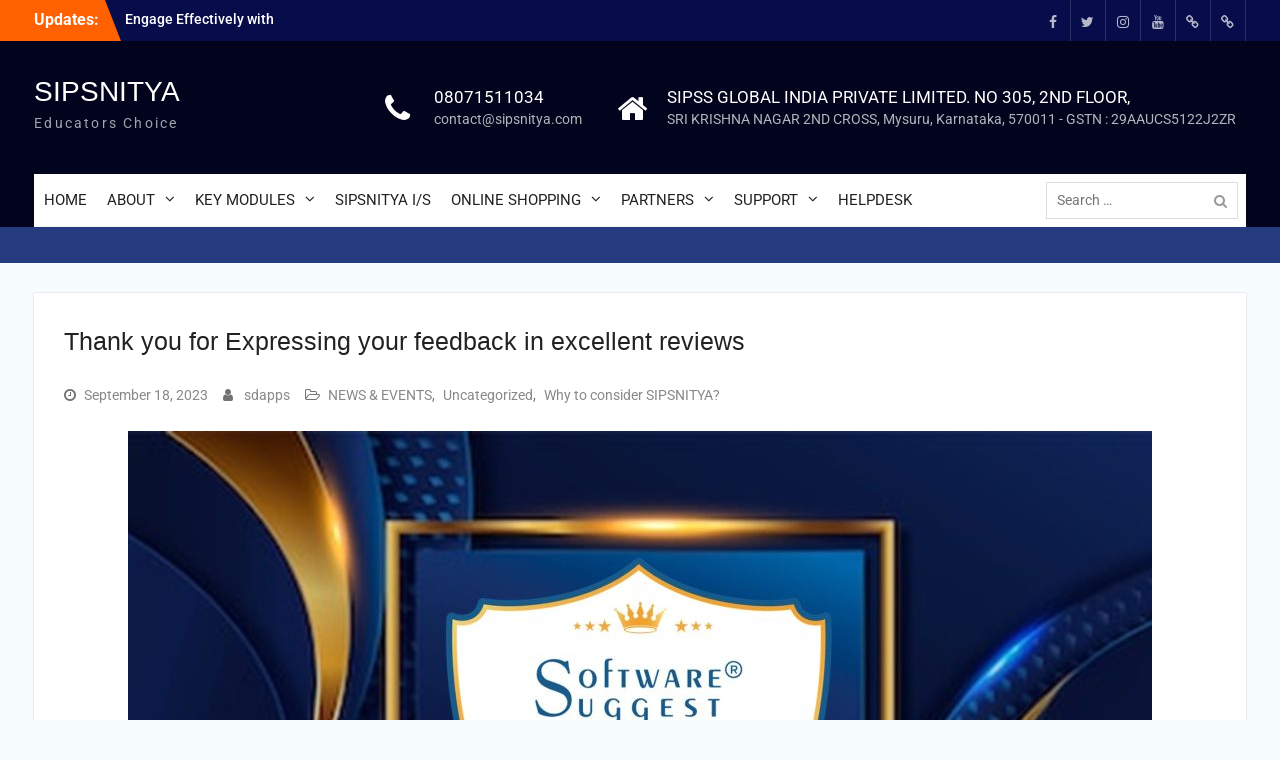

--- FILE ---
content_type: text/html; charset=UTF-8
request_url: https://sipsnitya.com/index.php/2023/09/18/thank-you-for-expressing-your-feedback-in-excellent-reviews/
body_size: 54586
content:
<!DOCTYPE html> <html lang="en-US"><head>
	    <meta charset="UTF-8">
    <meta name="viewport" content="width=device-width, initial-scale=1">
    <link rel="profile" href="http://gmpg.org/xfn/11">
    <link rel="pingback" href="https://sipsnitya.com/xmlrpc.php">
    
<title>Thank you for Expressing your feedback in excellent reviews &#8211; SIPSNITYA</title>
<script type="text/javascript">
/* <![CDATA[ */
window.JetpackScriptData = {"site":{"icon":"https://i0.wp.com/sipsnitya.com/wp-content/uploads/2016/07/cropped-sipsnitya_logo-e1493711972630.png?w=64\u0026ssl=1","title":"SIPSNITYA","host":"unknown","is_wpcom_platform":false}};
/* ]]> */
</script>
<meta name='robots' content='max-image-preview:large' />
	<style>img:is([sizes="auto" i], [sizes^="auto," i]) { contain-intrinsic-size: 3000px 1500px }</style>
	<link rel='dns-prefetch' href='//fonts.googleapis.com' />
<link rel="alternate" type="application/rss+xml" title="SIPSNITYA &raquo; Feed" href="https://sipsnitya.com/index.php/feed/" />
<link rel="alternate" type="application/rss+xml" title="SIPSNITYA &raquo; Comments Feed" href="https://sipsnitya.com/index.php/comments/feed/" />
<script type="text/javascript">
/* <![CDATA[ */
window._wpemojiSettings = {"baseUrl":"https:\/\/s.w.org\/images\/core\/emoji\/16.0.1\/72x72\/","ext":".png","svgUrl":"https:\/\/s.w.org\/images\/core\/emoji\/16.0.1\/svg\/","svgExt":".svg","source":{"concatemoji":"https:\/\/sipsnitya.com\/wp-includes\/js\/wp-emoji-release.min.js?ver=6.8.2"}};
/*! This file is auto-generated */
!function(s,n){var o,i,e;function c(e){try{var t={supportTests:e,timestamp:(new Date).valueOf()};sessionStorage.setItem(o,JSON.stringify(t))}catch(e){}}function p(e,t,n){e.clearRect(0,0,e.canvas.width,e.canvas.height),e.fillText(t,0,0);var t=new Uint32Array(e.getImageData(0,0,e.canvas.width,e.canvas.height).data),a=(e.clearRect(0,0,e.canvas.width,e.canvas.height),e.fillText(n,0,0),new Uint32Array(e.getImageData(0,0,e.canvas.width,e.canvas.height).data));return t.every(function(e,t){return e===a[t]})}function u(e,t){e.clearRect(0,0,e.canvas.width,e.canvas.height),e.fillText(t,0,0);for(var n=e.getImageData(16,16,1,1),a=0;a<n.data.length;a++)if(0!==n.data[a])return!1;return!0}function f(e,t,n,a){switch(t){case"flag":return n(e,"\ud83c\udff3\ufe0f\u200d\u26a7\ufe0f","\ud83c\udff3\ufe0f\u200b\u26a7\ufe0f")?!1:!n(e,"\ud83c\udde8\ud83c\uddf6","\ud83c\udde8\u200b\ud83c\uddf6")&&!n(e,"\ud83c\udff4\udb40\udc67\udb40\udc62\udb40\udc65\udb40\udc6e\udb40\udc67\udb40\udc7f","\ud83c\udff4\u200b\udb40\udc67\u200b\udb40\udc62\u200b\udb40\udc65\u200b\udb40\udc6e\u200b\udb40\udc67\u200b\udb40\udc7f");case"emoji":return!a(e,"\ud83e\udedf")}return!1}function g(e,t,n,a){var r="undefined"!=typeof WorkerGlobalScope&&self instanceof WorkerGlobalScope?new OffscreenCanvas(300,150):s.createElement("canvas"),o=r.getContext("2d",{willReadFrequently:!0}),i=(o.textBaseline="top",o.font="600 32px Arial",{});return e.forEach(function(e){i[e]=t(o,e,n,a)}),i}function t(e){var t=s.createElement("script");t.src=e,t.defer=!0,s.head.appendChild(t)}"undefined"!=typeof Promise&&(o="wpEmojiSettingsSupports",i=["flag","emoji"],n.supports={everything:!0,everythingExceptFlag:!0},e=new Promise(function(e){s.addEventListener("DOMContentLoaded",e,{once:!0})}),new Promise(function(t){var n=function(){try{var e=JSON.parse(sessionStorage.getItem(o));if("object"==typeof e&&"number"==typeof e.timestamp&&(new Date).valueOf()<e.timestamp+604800&&"object"==typeof e.supportTests)return e.supportTests}catch(e){}return null}();if(!n){if("undefined"!=typeof Worker&&"undefined"!=typeof OffscreenCanvas&&"undefined"!=typeof URL&&URL.createObjectURL&&"undefined"!=typeof Blob)try{var e="postMessage("+g.toString()+"("+[JSON.stringify(i),f.toString(),p.toString(),u.toString()].join(",")+"));",a=new Blob([e],{type:"text/javascript"}),r=new Worker(URL.createObjectURL(a),{name:"wpTestEmojiSupports"});return void(r.onmessage=function(e){c(n=e.data),r.terminate(),t(n)})}catch(e){}c(n=g(i,f,p,u))}t(n)}).then(function(e){for(var t in e)n.supports[t]=e[t],n.supports.everything=n.supports.everything&&n.supports[t],"flag"!==t&&(n.supports.everythingExceptFlag=n.supports.everythingExceptFlag&&n.supports[t]);n.supports.everythingExceptFlag=n.supports.everythingExceptFlag&&!n.supports.flag,n.DOMReady=!1,n.readyCallback=function(){n.DOMReady=!0}}).then(function(){return e}).then(function(){var e;n.supports.everything||(n.readyCallback(),(e=n.source||{}).concatemoji?t(e.concatemoji):e.wpemoji&&e.twemoji&&(t(e.twemoji),t(e.wpemoji)))}))}((window,document),window._wpemojiSettings);
/* ]]> */
</script>
<style id='wp-emoji-styles-inline-css' type='text/css'>

	img.wp-smiley, img.emoji {
		display: inline !important;
		border: none !important;
		box-shadow: none !important;
		height: 1em !important;
		width: 1em !important;
		margin: 0 0.07em !important;
		vertical-align: -0.1em !important;
		background: none !important;
		padding: 0 !important;
	}
</style>
<link rel='stylesheet' id='wp-block-library-css' href='https://sipsnitya.com/wp-includes/css/dist/block-library/style.min.css?ver=6.8.2' type='text/css' media='all' />
<style id='wp-block-library-theme-inline-css' type='text/css'>
.wp-block-audio :where(figcaption){color:#555;font-size:13px;text-align:center}.is-dark-theme .wp-block-audio :where(figcaption){color:#ffffffa6}.wp-block-audio{margin:0 0 1em}.wp-block-code{border:1px solid #ccc;border-radius:4px;font-family:Menlo,Consolas,monaco,monospace;padding:.8em 1em}.wp-block-embed :where(figcaption){color:#555;font-size:13px;text-align:center}.is-dark-theme .wp-block-embed :where(figcaption){color:#ffffffa6}.wp-block-embed{margin:0 0 1em}.blocks-gallery-caption{color:#555;font-size:13px;text-align:center}.is-dark-theme .blocks-gallery-caption{color:#ffffffa6}:root :where(.wp-block-image figcaption){color:#555;font-size:13px;text-align:center}.is-dark-theme :root :where(.wp-block-image figcaption){color:#ffffffa6}.wp-block-image{margin:0 0 1em}.wp-block-pullquote{border-bottom:4px solid;border-top:4px solid;color:currentColor;margin-bottom:1.75em}.wp-block-pullquote cite,.wp-block-pullquote footer,.wp-block-pullquote__citation{color:currentColor;font-size:.8125em;font-style:normal;text-transform:uppercase}.wp-block-quote{border-left:.25em solid;margin:0 0 1.75em;padding-left:1em}.wp-block-quote cite,.wp-block-quote footer{color:currentColor;font-size:.8125em;font-style:normal;position:relative}.wp-block-quote:where(.has-text-align-right){border-left:none;border-right:.25em solid;padding-left:0;padding-right:1em}.wp-block-quote:where(.has-text-align-center){border:none;padding-left:0}.wp-block-quote.is-large,.wp-block-quote.is-style-large,.wp-block-quote:where(.is-style-plain){border:none}.wp-block-search .wp-block-search__label{font-weight:700}.wp-block-search__button{border:1px solid #ccc;padding:.375em .625em}:where(.wp-block-group.has-background){padding:1.25em 2.375em}.wp-block-separator.has-css-opacity{opacity:.4}.wp-block-separator{border:none;border-bottom:2px solid;margin-left:auto;margin-right:auto}.wp-block-separator.has-alpha-channel-opacity{opacity:1}.wp-block-separator:not(.is-style-wide):not(.is-style-dots){width:100px}.wp-block-separator.has-background:not(.is-style-dots){border-bottom:none;height:1px}.wp-block-separator.has-background:not(.is-style-wide):not(.is-style-dots){height:2px}.wp-block-table{margin:0 0 1em}.wp-block-table td,.wp-block-table th{word-break:normal}.wp-block-table :where(figcaption){color:#555;font-size:13px;text-align:center}.is-dark-theme .wp-block-table :where(figcaption){color:#ffffffa6}.wp-block-video :where(figcaption){color:#555;font-size:13px;text-align:center}.is-dark-theme .wp-block-video :where(figcaption){color:#ffffffa6}.wp-block-video{margin:0 0 1em}:root :where(.wp-block-template-part.has-background){margin-bottom:0;margin-top:0;padding:1.25em 2.375em}
</style>
<style id='classic-theme-styles-inline-css' type='text/css'>
/*! This file is auto-generated */
.wp-block-button__link{color:#fff;background-color:#32373c;border-radius:9999px;box-shadow:none;text-decoration:none;padding:calc(.667em + 2px) calc(1.333em + 2px);font-size:1.125em}.wp-block-file__button{background:#32373c;color:#fff;text-decoration:none}
</style>
<style id='joinchat-button-style-inline-css' type='text/css'>
.wp-block-joinchat-button{border:none!important;text-align:center}.wp-block-joinchat-button figure{display:table;margin:0 auto;padding:0}.wp-block-joinchat-button figcaption{font:normal normal 400 .6em/2em var(--wp--preset--font-family--system-font,sans-serif);margin:0;padding:0}.wp-block-joinchat-button .joinchat-button__qr{background-color:#fff;border:6px solid #25d366;border-radius:30px;box-sizing:content-box;display:block;height:200px;margin:auto;overflow:hidden;padding:10px;width:200px}.wp-block-joinchat-button .joinchat-button__qr canvas,.wp-block-joinchat-button .joinchat-button__qr img{display:block;margin:auto}.wp-block-joinchat-button .joinchat-button__link{align-items:center;background-color:#25d366;border:6px solid #25d366;border-radius:30px;display:inline-flex;flex-flow:row nowrap;justify-content:center;line-height:1.25em;margin:0 auto;text-decoration:none}.wp-block-joinchat-button .joinchat-button__link:before{background:transparent var(--joinchat-ico) no-repeat center;background-size:100%;content:"";display:block;height:1.5em;margin:-.75em .75em -.75em 0;width:1.5em}.wp-block-joinchat-button figure+.joinchat-button__link{margin-top:10px}@media (orientation:landscape)and (min-height:481px),(orientation:portrait)and (min-width:481px){.wp-block-joinchat-button.joinchat-button--qr-only figure+.joinchat-button__link{display:none}}@media (max-width:480px),(orientation:landscape)and (max-height:480px){.wp-block-joinchat-button figure{display:none}}

</style>
<link rel='stylesheet' id='me-spr-block-styles-css' href='https://sipsnitya.com/wp-content/plugins/simple-post-redirect//css/block-styles.min.css?ver=6.8.2' type='text/css' media='all' />
<style id='global-styles-inline-css' type='text/css'>
:root{--wp--preset--aspect-ratio--square: 1;--wp--preset--aspect-ratio--4-3: 4/3;--wp--preset--aspect-ratio--3-4: 3/4;--wp--preset--aspect-ratio--3-2: 3/2;--wp--preset--aspect-ratio--2-3: 2/3;--wp--preset--aspect-ratio--16-9: 16/9;--wp--preset--aspect-ratio--9-16: 9/16;--wp--preset--color--black: #000;--wp--preset--color--cyan-bluish-gray: #abb8c3;--wp--preset--color--white: #ffffff;--wp--preset--color--pale-pink: #f78da7;--wp--preset--color--vivid-red: #cf2e2e;--wp--preset--color--luminous-vivid-orange: #ff6900;--wp--preset--color--luminous-vivid-amber: #fcb900;--wp--preset--color--light-green-cyan: #7bdcb5;--wp--preset--color--vivid-green-cyan: #00d084;--wp--preset--color--pale-cyan-blue: #8ed1fc;--wp--preset--color--vivid-cyan-blue: #0693e3;--wp--preset--color--vivid-purple: #9b51e0;--wp--preset--color--gray: #727272;--wp--preset--color--blue: #179bd7;--wp--preset--color--navy-blue: #253b80;--wp--preset--color--light-blue: #f7fcfe;--wp--preset--color--orange: #ff6000;--wp--preset--color--green: #77a464;--wp--preset--color--red: #e4572e;--wp--preset--color--yellow: #f4a024;--wp--preset--gradient--vivid-cyan-blue-to-vivid-purple: linear-gradient(135deg,rgba(6,147,227,1) 0%,rgb(155,81,224) 100%);--wp--preset--gradient--light-green-cyan-to-vivid-green-cyan: linear-gradient(135deg,rgb(122,220,180) 0%,rgb(0,208,130) 100%);--wp--preset--gradient--luminous-vivid-amber-to-luminous-vivid-orange: linear-gradient(135deg,rgba(252,185,0,1) 0%,rgba(255,105,0,1) 100%);--wp--preset--gradient--luminous-vivid-orange-to-vivid-red: linear-gradient(135deg,rgba(255,105,0,1) 0%,rgb(207,46,46) 100%);--wp--preset--gradient--very-light-gray-to-cyan-bluish-gray: linear-gradient(135deg,rgb(238,238,238) 0%,rgb(169,184,195) 100%);--wp--preset--gradient--cool-to-warm-spectrum: linear-gradient(135deg,rgb(74,234,220) 0%,rgb(151,120,209) 20%,rgb(207,42,186) 40%,rgb(238,44,130) 60%,rgb(251,105,98) 80%,rgb(254,248,76) 100%);--wp--preset--gradient--blush-light-purple: linear-gradient(135deg,rgb(255,206,236) 0%,rgb(152,150,240) 100%);--wp--preset--gradient--blush-bordeaux: linear-gradient(135deg,rgb(254,205,165) 0%,rgb(254,45,45) 50%,rgb(107,0,62) 100%);--wp--preset--gradient--luminous-dusk: linear-gradient(135deg,rgb(255,203,112) 0%,rgb(199,81,192) 50%,rgb(65,88,208) 100%);--wp--preset--gradient--pale-ocean: linear-gradient(135deg,rgb(255,245,203) 0%,rgb(182,227,212) 50%,rgb(51,167,181) 100%);--wp--preset--gradient--electric-grass: linear-gradient(135deg,rgb(202,248,128) 0%,rgb(113,206,126) 100%);--wp--preset--gradient--midnight: linear-gradient(135deg,rgb(2,3,129) 0%,rgb(40,116,252) 100%);--wp--preset--font-size--small: 13px;--wp--preset--font-size--medium: 20px;--wp--preset--font-size--large: 30px;--wp--preset--font-size--x-large: 42px;--wp--preset--font-size--normal: 14px;--wp--preset--font-size--huge: 36px;--wp--preset--font-family--inter: "Inter", sans-serif;--wp--preset--font-family--cardo: Cardo;--wp--preset--spacing--20: 0.44rem;--wp--preset--spacing--30: 0.67rem;--wp--preset--spacing--40: 1rem;--wp--preset--spacing--50: 1.5rem;--wp--preset--spacing--60: 2.25rem;--wp--preset--spacing--70: 3.38rem;--wp--preset--spacing--80: 5.06rem;--wp--preset--shadow--natural: 6px 6px 9px rgba(0, 0, 0, 0.2);--wp--preset--shadow--deep: 12px 12px 50px rgba(0, 0, 0, 0.4);--wp--preset--shadow--sharp: 6px 6px 0px rgba(0, 0, 0, 0.2);--wp--preset--shadow--outlined: 6px 6px 0px -3px rgba(255, 255, 255, 1), 6px 6px rgba(0, 0, 0, 1);--wp--preset--shadow--crisp: 6px 6px 0px rgba(0, 0, 0, 1);}:where(.is-layout-flex){gap: 0.5em;}:where(.is-layout-grid){gap: 0.5em;}body .is-layout-flex{display: flex;}.is-layout-flex{flex-wrap: wrap;align-items: center;}.is-layout-flex > :is(*, div){margin: 0;}body .is-layout-grid{display: grid;}.is-layout-grid > :is(*, div){margin: 0;}:where(.wp-block-columns.is-layout-flex){gap: 2em;}:where(.wp-block-columns.is-layout-grid){gap: 2em;}:where(.wp-block-post-template.is-layout-flex){gap: 1.25em;}:where(.wp-block-post-template.is-layout-grid){gap: 1.25em;}.has-black-color{color: var(--wp--preset--color--black) !important;}.has-cyan-bluish-gray-color{color: var(--wp--preset--color--cyan-bluish-gray) !important;}.has-white-color{color: var(--wp--preset--color--white) !important;}.has-pale-pink-color{color: var(--wp--preset--color--pale-pink) !important;}.has-vivid-red-color{color: var(--wp--preset--color--vivid-red) !important;}.has-luminous-vivid-orange-color{color: var(--wp--preset--color--luminous-vivid-orange) !important;}.has-luminous-vivid-amber-color{color: var(--wp--preset--color--luminous-vivid-amber) !important;}.has-light-green-cyan-color{color: var(--wp--preset--color--light-green-cyan) !important;}.has-vivid-green-cyan-color{color: var(--wp--preset--color--vivid-green-cyan) !important;}.has-pale-cyan-blue-color{color: var(--wp--preset--color--pale-cyan-blue) !important;}.has-vivid-cyan-blue-color{color: var(--wp--preset--color--vivid-cyan-blue) !important;}.has-vivid-purple-color{color: var(--wp--preset--color--vivid-purple) !important;}.has-black-background-color{background-color: var(--wp--preset--color--black) !important;}.has-cyan-bluish-gray-background-color{background-color: var(--wp--preset--color--cyan-bluish-gray) !important;}.has-white-background-color{background-color: var(--wp--preset--color--white) !important;}.has-pale-pink-background-color{background-color: var(--wp--preset--color--pale-pink) !important;}.has-vivid-red-background-color{background-color: var(--wp--preset--color--vivid-red) !important;}.has-luminous-vivid-orange-background-color{background-color: var(--wp--preset--color--luminous-vivid-orange) !important;}.has-luminous-vivid-amber-background-color{background-color: var(--wp--preset--color--luminous-vivid-amber) !important;}.has-light-green-cyan-background-color{background-color: var(--wp--preset--color--light-green-cyan) !important;}.has-vivid-green-cyan-background-color{background-color: var(--wp--preset--color--vivid-green-cyan) !important;}.has-pale-cyan-blue-background-color{background-color: var(--wp--preset--color--pale-cyan-blue) !important;}.has-vivid-cyan-blue-background-color{background-color: var(--wp--preset--color--vivid-cyan-blue) !important;}.has-vivid-purple-background-color{background-color: var(--wp--preset--color--vivid-purple) !important;}.has-black-border-color{border-color: var(--wp--preset--color--black) !important;}.has-cyan-bluish-gray-border-color{border-color: var(--wp--preset--color--cyan-bluish-gray) !important;}.has-white-border-color{border-color: var(--wp--preset--color--white) !important;}.has-pale-pink-border-color{border-color: var(--wp--preset--color--pale-pink) !important;}.has-vivid-red-border-color{border-color: var(--wp--preset--color--vivid-red) !important;}.has-luminous-vivid-orange-border-color{border-color: var(--wp--preset--color--luminous-vivid-orange) !important;}.has-luminous-vivid-amber-border-color{border-color: var(--wp--preset--color--luminous-vivid-amber) !important;}.has-light-green-cyan-border-color{border-color: var(--wp--preset--color--light-green-cyan) !important;}.has-vivid-green-cyan-border-color{border-color: var(--wp--preset--color--vivid-green-cyan) !important;}.has-pale-cyan-blue-border-color{border-color: var(--wp--preset--color--pale-cyan-blue) !important;}.has-vivid-cyan-blue-border-color{border-color: var(--wp--preset--color--vivid-cyan-blue) !important;}.has-vivid-purple-border-color{border-color: var(--wp--preset--color--vivid-purple) !important;}.has-vivid-cyan-blue-to-vivid-purple-gradient-background{background: var(--wp--preset--gradient--vivid-cyan-blue-to-vivid-purple) !important;}.has-light-green-cyan-to-vivid-green-cyan-gradient-background{background: var(--wp--preset--gradient--light-green-cyan-to-vivid-green-cyan) !important;}.has-luminous-vivid-amber-to-luminous-vivid-orange-gradient-background{background: var(--wp--preset--gradient--luminous-vivid-amber-to-luminous-vivid-orange) !important;}.has-luminous-vivid-orange-to-vivid-red-gradient-background{background: var(--wp--preset--gradient--luminous-vivid-orange-to-vivid-red) !important;}.has-very-light-gray-to-cyan-bluish-gray-gradient-background{background: var(--wp--preset--gradient--very-light-gray-to-cyan-bluish-gray) !important;}.has-cool-to-warm-spectrum-gradient-background{background: var(--wp--preset--gradient--cool-to-warm-spectrum) !important;}.has-blush-light-purple-gradient-background{background: var(--wp--preset--gradient--blush-light-purple) !important;}.has-blush-bordeaux-gradient-background{background: var(--wp--preset--gradient--blush-bordeaux) !important;}.has-luminous-dusk-gradient-background{background: var(--wp--preset--gradient--luminous-dusk) !important;}.has-pale-ocean-gradient-background{background: var(--wp--preset--gradient--pale-ocean) !important;}.has-electric-grass-gradient-background{background: var(--wp--preset--gradient--electric-grass) !important;}.has-midnight-gradient-background{background: var(--wp--preset--gradient--midnight) !important;}.has-small-font-size{font-size: var(--wp--preset--font-size--small) !important;}.has-medium-font-size{font-size: var(--wp--preset--font-size--medium) !important;}.has-large-font-size{font-size: var(--wp--preset--font-size--large) !important;}.has-x-large-font-size{font-size: var(--wp--preset--font-size--x-large) !important;}
:where(.wp-block-post-template.is-layout-flex){gap: 1.25em;}:where(.wp-block-post-template.is-layout-grid){gap: 1.25em;}
:where(.wp-block-columns.is-layout-flex){gap: 2em;}:where(.wp-block-columns.is-layout-grid){gap: 2em;}
:root :where(.wp-block-pullquote){font-size: 1.5em;line-height: 1.6;}
</style>
<link rel='stylesheet' id='smartcat_team_default_style-css' href='https://sipsnitya.com/wp-content/plugins/our-team-enhanced/inc/style/sc_our_team.css?ver=2.5.0' type='text/css' media='all' />
<link rel='stylesheet' id='rt-fontawsome-css' href='https://sipsnitya.com/wp-content/plugins/the-post-grid/assets/vendor/font-awesome/css/font-awesome.min.css?ver=7.7.15' type='text/css' media='all' />
<link rel='stylesheet' id='rt-tpg-css' href='https://sipsnitya.com/wp-content/plugins/the-post-grid/assets/css/thepostgrid.min.css?ver=7.7.15' type='text/css' media='all' />
<link rel='stylesheet' id='woocommerce-layout-css' href='https://sipsnitya.com/wp-content/plugins/woocommerce/assets/css/woocommerce-layout.css?ver=9.6.2' type='text/css' media='all' />
<style id='woocommerce-layout-inline-css' type='text/css'>

	.infinite-scroll .woocommerce-pagination {
		display: none;
	}
</style>
<link rel='stylesheet' id='woocommerce-smallscreen-css' href='https://sipsnitya.com/wp-content/plugins/woocommerce/assets/css/woocommerce-smallscreen.css?ver=9.6.2' type='text/css' media='only screen and (max-width: 768px)' />
<link rel='stylesheet' id='woocommerce-general-css' href='https://sipsnitya.com/wp-content/plugins/woocommerce/assets/css/woocommerce.css?ver=9.6.2' type='text/css' media='all' />
<style id='woocommerce-inline-inline-css' type='text/css'>
.woocommerce form .form-row .required { visibility: visible; }
</style>
<link rel='stylesheet' id='wrcptfront-css' href='https://sipsnitya.com/wp-content/plugins/wrc-pricing-tables/css/wrcpt-front.css?ver=2.4.4' type='text/css' media='all' />
<link rel='stylesheet' id='googleFonts-css' href='//fonts.googleapis.com/css2?family=Open+Sans:ital,wght@0,400;0,600;0,700;1,400;1,600&#038;family=Roboto:wght@400;700&#038;display=swap' type='text/css' media='all' />
<link rel='stylesheet' id='brands-styles-css' href='https://sipsnitya.com/wp-content/plugins/woocommerce/assets/css/brands.css?ver=9.6.2' type='text/css' media='all' />
<link rel='stylesheet' id='university-hub-font-awesome-css' href='https://sipsnitya.com/wp-content/themes/university-hub/third-party/font-awesome/css/font-awesome.min.css?ver=4.7.0' type='text/css' media='all' />
<link rel='stylesheet' id='university-hub-google-fonts-css' href='https://sipsnitya.com/wp-content/fonts/8c1dbb72be7d140fd645bc72506e6d81.css' type='text/css' media='all' />
<link rel='stylesheet' id='university-hub-style-css' href='https://sipsnitya.com/wp-content/themes/university-hub/style.css?ver=20240609-180816' type='text/css' media='all' />
<link rel='stylesheet' id='university-hub-block-style-css' href='https://sipsnitya.com/wp-content/themes/university-hub/css/blocks.css?ver=20211006' type='text/css' media='all' />
<script type="text/javascript" src="https://sipsnitya.com/wp-includes/js/jquery/jquery.min.js?ver=3.7.1" id="jquery-core-js"></script>
<script type="text/javascript" src="https://sipsnitya.com/wp-includes/js/jquery/jquery-migrate.min.js?ver=3.4.1" id="jquery-migrate-js"></script>
<script type="text/javascript" src="https://sipsnitya.com/wp-content/plugins/our-team-enhanced/inc/script/hc.js?ver=2.5.0" id="smartcat_team_hc_script-js"></script>
<script type="text/javascript" src="https://sipsnitya.com/wp-content/plugins/our-team-enhanced/inc/script/carousel.js?ver=2.5.0" id="smartcat_team_carousel_script-js"></script>
<script type="text/javascript" src="https://sipsnitya.com/wp-content/plugins/our-team-enhanced/inc/script/sc_our_team.js?ver=2.5.0" id="smartcat_team_default_script-js"></script>
<script type="text/javascript" src="https://sipsnitya.com/wp-content/plugins/woocommerce/assets/js/jquery-blockui/jquery.blockUI.min.js?ver=2.7.0-wc.9.6.2" id="jquery-blockui-js" defer="defer" data-wp-strategy="defer"></script>
<script type="text/javascript" id="wc-add-to-cart-js-extra">
/* <![CDATA[ */
var wc_add_to_cart_params = {"ajax_url":"\/wp-admin\/admin-ajax.php","wc_ajax_url":"\/?wc-ajax=%%endpoint%%","i18n_view_cart":"View cart","cart_url":"https:\/\/sipsnitya.com\/index.php\/cart\/","is_cart":"","cart_redirect_after_add":"no"};
/* ]]> */
</script>
<script type="text/javascript" src="https://sipsnitya.com/wp-content/plugins/woocommerce/assets/js/frontend/add-to-cart.min.js?ver=9.6.2" id="wc-add-to-cart-js" defer="defer" data-wp-strategy="defer"></script>
<script type="text/javascript" src="https://sipsnitya.com/wp-content/plugins/woocommerce/assets/js/js-cookie/js.cookie.min.js?ver=2.1.4-wc.9.6.2" id="js-cookie-js" defer="defer" data-wp-strategy="defer"></script>
<script type="text/javascript" id="woocommerce-js-extra">
/* <![CDATA[ */
var woocommerce_params = {"ajax_url":"\/wp-admin\/admin-ajax.php","wc_ajax_url":"\/?wc-ajax=%%endpoint%%"};
/* ]]> */
</script>
<script type="text/javascript" src="https://sipsnitya.com/wp-content/plugins/woocommerce/assets/js/frontend/woocommerce.min.js?ver=9.6.2" id="woocommerce-js" defer="defer" data-wp-strategy="defer"></script>
<link rel="https://api.w.org/" href="https://sipsnitya.com/index.php/wp-json/" /><link rel="alternate" title="JSON" type="application/json" href="https://sipsnitya.com/index.php/wp-json/wp/v2/posts/1877" /><link rel="EditURI" type="application/rsd+xml" title="RSD" href="https://sipsnitya.com/xmlrpc.php?rsd" />
<meta name="generator" content="WordPress 6.8.2" />
<meta name="generator" content="WooCommerce 9.6.2" />
<link rel="canonical" href="https://sipsnitya.com/index.php/2023/09/18/thank-you-for-expressing-your-feedback-in-excellent-reviews/" />
<link rel='shortlink' href='https://sipsnitya.com/?p=1877' />
<link rel="alternate" title="oEmbed (JSON)" type="application/json+oembed" href="https://sipsnitya.com/index.php/wp-json/oembed/1.0/embed?url=https%3A%2F%2Fsipsnitya.com%2Findex.php%2F2023%2F09%2F18%2Fthank-you-for-expressing-your-feedback-in-excellent-reviews%2F" />
<link rel="alternate" title="oEmbed (XML)" type="text/xml+oembed" href="https://sipsnitya.com/index.php/wp-json/oembed/1.0/embed?url=https%3A%2F%2Fsipsnitya.com%2Findex.php%2F2023%2F09%2F18%2Fthank-you-for-expressing-your-feedback-in-excellent-reviews%2F&#038;format=xml" />
<meta name="generator" content="Redux 4.5.6" />        <style>
            
            #sc_our_team a,
            .sc_our_team_lightbox .name,
            .sc_personal_quote span.sc_team_icon-quote-left{ color: #1F7DCF; }
            .grid#sc_our_team .sc_team_member .sc_team_member_name,
            .grid#sc_our_team .sc_team_member .sc_team_member_jobtitle,
            .grid_circles#sc_our_team .sc_team_member .sc_team_member_jobtitle,
            .grid_circles#sc_our_team .sc_team_member .sc_team_member_name,
            #sc_our_team_lightbox .progress,
            .sc_our_team_panel .sc-right-panel .sc-name,
            #sc_our_team .sc_team_member .icons span,
            .sc_our_team_panel .sc-right-panel .sc-skills .progress,
            #sc_our_team_lightbox .sc_our_team_lightbox .social span,
            .sc_team_single_member .sc_team_single_skills .progress{ background: #1F7DCF;}
            .stacked#sc_our_team .smartcat_team_member{ border-color: #1F7DCF;}
            /*.grid#sc_our_team .sc_team_member_inner{ height: px; }*/
            .grid#sc_our_team .sc_team_member{ padding: 5px;}
            #sc_our_team_lightbox .sc_our_team_lightbox{ margin-top: px }
            
        </style>
        
		<script>

			jQuery(window).on('elementor/frontend/init', function () {
				var previewIframe = jQuery('#elementor-preview-iframe').get(0);

				// Attach a load event listener to the preview iframe
				jQuery(previewIframe).on('load', function () {
					var tpg_selector = tpg_str_rev("nottub-tropmi-gpttr nottub-aera-noitces-dda-rotnemele");

					var logo = "https://sipsnitya.com/wp-content/plugins/the-post-grid";
					var log_path = "/assets/images/icon-40x40.svg"; //tpg_str_rev("gvs.04x04-noci/segami/stessa/");

					jQuery('<div class="' + tpg_selector + '" style="vertical-align: bottom;margin-left: 5px;"><img src="' + logo + log_path + '" alt="TPG"/></div>').insertBefore(".elementor-add-section-drag-title");
				});

			});
		</script>
		<style>
			:root {
				--tpg-primary-color: #0d6efd;
				--tpg-secondary-color: #0654c4;
				--tpg-primary-light: #c4d0ff
			}

					</style>

		<meta name="viewport" content="width=device-width, initial-scale=1, maximum-scale=1"><meta name="pinterest-rich-pin" content="false" />	<noscript><style>.woocommerce-product-gallery{ opacity: 1 !important; }</style></noscript>
	<style class='wp-fonts-local' type='text/css'>
@font-face{font-family:Inter;font-style:normal;font-weight:300 900;font-display:fallback;src:url('https://sipsnitya.com/wp-content/plugins/woocommerce/assets/fonts/Inter-VariableFont_slnt,wght.woff2') format('woff2');font-stretch:normal;}
@font-face{font-family:Cardo;font-style:normal;font-weight:400;font-display:fallback;src:url('https://sipsnitya.com/wp-content/plugins/woocommerce/assets/fonts/cardo_normal_400.woff2') format('woff2');}
</style>
<link rel="icon" href="https://sipsnitya.com/wp-content/uploads/2016/07/cropped-sipsnitya_logo-32x32.png" sizes="32x32" />
<link rel="icon" href="https://sipsnitya.com/wp-content/uploads/2016/07/cropped-sipsnitya_logo-192x192.png" sizes="192x192" />
<link rel="apple-touch-icon" href="https://sipsnitya.com/wp-content/uploads/2016/07/cropped-sipsnitya_logo-180x180.png" />
<meta name="msapplication-TileImage" content="https://sipsnitya.com/wp-content/uploads/2016/07/cropped-sipsnitya_logo-270x270.png" />
		<style type="text/css" id="wp-custom-css">
			#masthead {
    background: #01041c none repeat scroll 0 0;
    clear: both;
    text-align: center;
    top: 0;
    width: 100%;
    z-index: 99999;
}
#tophead {
	background-color: #060d4a;
}		</style>
		</head>

<body class="wp-singular post-template-default single single-post postid-1877 single-format-standard wp-embed-responsive wp-theme-university-hub theme-university-hub rttpg rttpg-7.7.15 radius-frontend rttpg-body-wrap rttpg-flaticon woocommerce-no-js group-blog global-layout-no-sidebar slider-disabled">

	
	    <div id="page" class="hfeed site">
    <a class="skip-link screen-reader-text" href="#content">Skip to content</a>
    		<div id="tophead">
			<div class="container">
									<div class="top-news">
						<span class="top-news-title">
												Updates:						</span>
								<div id="news-ticker">
			<div class="news-ticker-inner-wrap">
									<div class="list">
						<a href="https://sipsnitya.com/index.php/2024/12/17/engage-effectively-with-sipsnitya-poll-management-system/">Engage Effectively with SIPSNITYA Poll Management System</a>
					</div>
									<div class="list">
						<a href="https://sipsnitya.com/index.php/2024/12/05/effortless-asset-tracking-with-sipsnityas-new-fixed-asset-management-module/">Effortless Asset Tracking with SIPSNITYA’s New Fixed Asset Management Module</a>
					</div>
									<div class="list">
						<a href="https://sipsnitya.com/index.php/2024/08/05/revolutionize-exam-mark-entry-import-marks-in-just-3-minutes-with-sipsnitya/">Revolutionize Exam Mark Entry: Import Marks in Just 3 Minutes!</a>
					</div>
							</div> <!-- .news-ticker-inner-wrap -->
		</div><!-- #news-ticker -->
							</div> <!-- #top-news -->
				
									<div id="header-social">
						<div class="widget university_hub_widget_social"><ul id="menu-social" class="menu"><li id="menu-item-1206" class="menu-item menu-item-type-custom menu-item-object-custom menu-item-1206"><a href="https://www.facebook.com/sipssglobalindia/"><span class="screen-reader-text">Facebook</span></a></li>
<li id="menu-item-1207" class="menu-item menu-item-type-custom menu-item-object-custom menu-item-1207"><a href="https://twitter.com/SIPSSGLOBAL"><span class="screen-reader-text">twitter</span></a></li>
<li id="menu-item-1208" class="menu-item menu-item-type-custom menu-item-object-custom menu-item-1208"><a href="https://www.instagram.com/sipsnitya2/"><span class="screen-reader-text">instagram</span></a></li>
<li id="menu-item-1209" class="menu-item menu-item-type-custom menu-item-object-custom menu-item-1209"><a href="https://www.youtube.com/channel/UCJy8owBUg6oRmxKpm-Fg8yg"><span class="screen-reader-text">Youtube</span></a></li>
<li id="menu-item-1585" class="menu-item menu-item-type-custom menu-item-object-custom menu-item-1585"><a href="https://play.google.com/store/apps/details?id=com.snityav3&#038;hl=en_IN&#038;gl=US"><span class="screen-reader-text">Android</span></a></li>
<li id="menu-item-1586" class="menu-item menu-item-type-custom menu-item-object-custom menu-item-1586"><a href="https://apps.apple.com/in/app/sipsnitya/id1639915645"><span class="screen-reader-text">Apple</span></a></li>
</ul></div>					</div><!-- #header-social -->
				
							</div> <!-- .container -->
		</div><!--  #tophead -->
		<header id="masthead" class="site-header" role="banner"><div class="container">			    <div class="site-branding">

			
													<div id="site-identity">
																		<p class="site-title"><a href="https://sipsnitya.com/" rel="home">SIPSNITYA</a></p>
																						<p class="site-description">Educators Choice</p>
									</div><!-- #site-identity -->
				    </div><!-- .site-branding -->
	    		<div id="quick-contact">
							<ul>
											<li class="quick-call-info">
							<a class="quick-call" href="tel:08071511034">08071511034</a>
							<a  class="quick-email" href="mailto:contact@sipsnitya.com">&#099;&#111;n&#116;a&#099;&#116;&#064;&#115;&#105;&#112;sn&#105;&#116;y&#097;&#046;c&#111;m</a>
						</li>
																<li class="quick-address-info">
						<span class="main-address">SIPSS GLOBAL INDIA PRIVATE LIMITED. NO 305, 2ND FLOOR,</span>
						<span class="sub-address">SRI KRISHNA NAGAR 2ND CROSS, Mysuru, Karnataka, 570011 - GSTN : 29AAUCS5122J2ZR</span>
						</li>
									</ul>
					</div><!-- #quick-contact -->

	    <div id="main-nav">
	    	<div class="menu-wrapper">
	    		<button id="menu-toggle" class="menu-toggle" aria-controls="main-menu" aria-expanded="false">
					<i class="fa fa-bars"></i>
          			<i class="fa fa-close"></i>
		    		<span class="menu-label">Menu</span>
		    	</button>

				<div class="menu-inside-wrapper">
					 <nav id="site-navigation" class="main-navigation" role="navigation">
						<div class="menu-primary-container"><ul id="primary-menu" class="menu"><li id="menu-item-989" class="menu-item menu-item-type-custom menu-item-object-custom menu-item-home menu-item-989"><a href="https://sipsnitya.com/">HOME</a></li>
<li id="menu-item-1268" class="menu-item menu-item-type-custom menu-item-object-custom menu-item-has-children menu-item-1268"><a href="#">ABOUT</a>
<ul class="sub-menu">
	<li id="menu-item-403" class="menu-item menu-item-type-post_type menu-item-object-page menu-item-403"><a href="https://sipsnitya.com/index.php/our-story/">OUR STORY</a></li>
	<li id="menu-item-258" class="menu-item menu-item-type-post_type menu-item-object-page menu-item-258"><a href="https://sipsnitya.com/index.php/offices/">OPERATION OFFICES</a></li>
	<li id="menu-item-1812" class="menu-item menu-item-type-post_type menu-item-object-page menu-item-1812"><a href="https://sipsnitya.com/index.php/key-officials/">KEY OFFICIALS</a></li>
	<li id="menu-item-1234" class="menu-item menu-item-type-post_type menu-item-object-page menu-item-1234"><a href="https://sipsnitya.com/index.php/sipsnityadream/">#SIPSNITYADREAM</a></li>
</ul>
</li>
<li id="menu-item-1375" class="menu-item menu-item-type-custom menu-item-object-custom menu-item-has-children menu-item-1375"><a href="#">KEY MODULES</a>
<ul class="sub-menu">
	<li id="menu-item-1648" class="menu-item menu-item-type-custom menu-item-object-custom menu-item-1648"><a href="https://sipsnitya.com/SIPSNITYA/About.html">KEY DIFFERENTIATION</a></li>
	<li id="menu-item-1376" class="menu-item menu-item-type-custom menu-item-object-custom menu-item-1376"><a href="https://sipsnitya.com/core_erp/">CORE ERP</a></li>
	<li id="menu-item-1379" class="menu-item menu-item-type-custom menu-item-object-custom menu-item-1379"><a href="#">ACADEMIC</a></li>
	<li id="menu-item-1378" class="menu-item menu-item-type-custom menu-item-object-custom menu-item-1378"><a href="https://sipsnitya.com/mailer/app/index.html">TEACHERS &#038; PARENT APP</a></li>
	<li id="menu-item-1380" class="menu-item menu-item-type-custom menu-item-object-custom menu-item-1380"><a href="#">WEB CORE</a></li>
	<li id="menu-item-1381" class="menu-item menu-item-type-custom menu-item-object-custom menu-item-1381"><a href="#">ACCOUNTS</a></li>
	<li id="menu-item-1432" class="menu-item menu-item-type-post_type menu-item-object-post menu-item-1432"><a href="https://sipsnitya.com/index.php/2021/12/20/integrated-library-management-system/">LIBRARY</a></li>
	<li id="menu-item-1383" class="menu-item menu-item-type-custom menu-item-object-custom menu-item-1383"><a href="#">MIS</a></li>
	<li id="menu-item-1384" class="menu-item menu-item-type-post_type menu-item-object-page menu-item-1384"><a href="https://sipsnitya.com/index.php/transportation/">TRANSPORTATION</a></li>
	<li id="menu-item-1385" class="menu-item menu-item-type-custom menu-item-object-custom menu-item-1385"><a href="#">ADMIN &#038; HR</a></li>
	<li id="menu-item-1386" class="menu-item menu-item-type-custom menu-item-object-custom menu-item-1386"><a href="#">EXAM</a></li>
	<li id="menu-item-1387" class="menu-item menu-item-type-custom menu-item-object-custom menu-item-1387"><a href="#">PLATFORM TOOLS</a></li>
	<li id="menu-item-1388" class="menu-item menu-item-type-custom menu-item-object-custom menu-item-1388"><a href="#">BULK COMMUNICATION</a></li>
</ul>
</li>
<li id="menu-item-1999" class="menu-item menu-item-type-taxonomy menu-item-object-category menu-item-1999"><a href="https://sipsnitya.com/index.php/category/sipsnitya-i-s/">SIPSNITYA I/S</a></li>
<li id="menu-item-2212" class="menu-item menu-item-type-custom menu-item-object-custom menu-item-has-children menu-item-2212"><a href="#">ONLINE SHOPPING</a>
<ul class="sub-menu">
	<li id="menu-item-2216" class="menu-item menu-item-type-post_type menu-item-object-page menu-item-2216"><a href="https://sipsnitya.com/index.php/shop/">SHOP</a></li>
	<li id="menu-item-2213" class="menu-item menu-item-type-post_type menu-item-object-page menu-item-2213"><a href="https://sipsnitya.com/index.php/my-account/">MY ACCOUNT</a></li>
	<li id="menu-item-2131" class="menu-item menu-item-type-custom menu-item-object-custom menu-item-has-children menu-item-2131"><a href="#">POLICIES</a>
	<ul class="sub-menu">
		<li id="menu-item-2135" class="menu-item menu-item-type-post_type menu-item-object-page menu-item-2135"><a href="https://sipsnitya.com/index.php/return-policy/">Return Policy</a></li>
		<li id="menu-item-2134" class="menu-item menu-item-type-post_type menu-item-object-page menu-item-2134"><a href="https://sipsnitya.com/index.php/refund-policy/">Refund Policy</a></li>
		<li id="menu-item-2133" class="menu-item menu-item-type-post_type menu-item-object-page menu-item-2133"><a href="https://sipsnitya.com/index.php/terms-conditions/">Terms &amp; Conditions</a></li>
		<li id="menu-item-2132" class="menu-item menu-item-type-post_type menu-item-object-page menu-item-2132"><a href="https://sipsnitya.com/index.php/privacy-policy-2/">Privacy Policy</a></li>
	</ul>
</li>
</ul>
</li>
<li id="menu-item-1646" class="menu-item menu-item-type-custom menu-item-object-custom menu-item-has-children menu-item-1646"><a href="#">PARTNERS</a>
<ul class="sub-menu">
	<li id="menu-item-1603" class="menu-item menu-item-type-post_type menu-item-object-post menu-item-1603"><a href="https://sipsnitya.com/index.php/2022/08/26/business-partner/">APPLY FOR PARTNERSHIP</a></li>
	<li id="menu-item-1647" class="menu-item menu-item-type-custom menu-item-object-custom menu-item-1647"><a href="https://sipsnitya.com/SIPSNITYA/">PARTNER SUMMIT 2022</a></li>
</ul>
</li>
<li id="menu-item-1514" class="menu-item menu-item-type-custom menu-item-object-custom menu-item-has-children menu-item-1514"><a href="#">SUPPORT</a>
<ul class="sub-menu">
	<li id="menu-item-1229" class="menu-item menu-item-type-post_type menu-item-object-page menu-item-1229"><a href="https://sipsnitya.com/index.php/testimonials/">TESTIMONIALS</a></li>
	<li id="menu-item-365" class="menu-item menu-item-type-post_type menu-item-object-page menu-item-365"><a href="https://sipsnitya.com/index.php/platform-tools/">FORUM</a></li>
	<li id="menu-item-275" class="menu-item menu-item-type-post_type menu-item-object-page menu-item-275"><a href="https://sipsnitya.com/index.php/downloads/">DOWNLOADS</a></li>
	<li id="menu-item-1552" class="menu-item menu-item-type-taxonomy menu-item-object-category menu-item-1552"><a href="https://sipsnitya.com/index.php/category/whitepaper/">WHITEPAPERS</a></li>
</ul>
</li>
<li id="menu-item-1314" class="menu-item menu-item-type-custom menu-item-object-custom menu-item-1314"><a href="https://sipsnitya.in">HELPDESK</a></li>
</ul></div>					</nav><!-- #site-navigation -->

								        				        <div class="header-search-box">
				        	<div class="search-box-wrap">
	<form role="search" method="get" class="search-form" action="https://sipsnitya.com/">
		<label>
		<span class="screen-reader-text">Search for:</span>
			<input class="search-field" placeholder="Search &hellip;" value="" name="s" type="search">
		</label>
		<input class="search-submit" value="&#xf002;" type="submit">
	</form><!-- .search-form -->
</div><!-- .search-box-wrap -->
				        </div>
		        	
				</div>
			</div>
	    </div> <!-- #main-nav -->
	        </div><!-- .container --></header><!-- #masthead -->
	<div id="breadcrumb"><div class="container"></div><!-- .container --></div><!-- #breadcrumb --><div id="content" class="site-content"><div class="container"><div class="inner-wrapper">    
	<div id="primary" class="content-area">
		<main id="main" class="site-main" role="main">

		
			
<article id="post-1877" class="post-1877 post type-post status-publish format-standard has-post-thumbnail hentry category-news-events category-uncategorized category-why-to-consider-sipsnitya">
	<header class="entry-header">
		<h1 class="entry-title">Thank you for Expressing your feedback in excellent reviews</h1>	</header><!-- .entry-header -->
	<footer class="entry-footer">
		<span class="posted-on"><a href="https://sipsnitya.com/index.php/2023/09/18/thank-you-for-expressing-your-feedback-in-excellent-reviews/" rel="bookmark"><time class="entry-date published" datetime="2023-09-18T18:36:37+00:00">September 18, 2023</time><time class="updated" datetime="2023-09-22T18:39:35+00:00">September 22, 2023</time></a></span><span class="byline"> <span class="author vcard"><a class="url fn n" href="https://sipsnitya.com/index.php/author/sdapps/">sdapps</a></span></span><span class="cat-links"><a href="https://sipsnitya.com/index.php/category/news-events/" rel="category tag">NEWS &amp; EVENTS</a>, <a href="https://sipsnitya.com/index.php/category/uncategorized/" rel="category tag">Uncategorized</a>, <a href="https://sipsnitya.com/index.php/category/why-to-consider-sipsnitya/" rel="category tag">Why to consider SIPSNITYA?</a></span>	</footer><!-- .entry-footer -->

    <img width="1024" height="1024" src="https://sipsnitya.com/wp-content/uploads/2023/09/Slide25-1024x1024.jpg" class="aligncenter wp-post-image" alt="" decoding="async" fetchpriority="high" />
	<div class="entry-content-wrapper">
		<div class="entry-content">
			<p>Thank you again for making us proud. We are more committed and more responsible. Let us make the best out of our journey together.</p>					</div><!-- .entry-content -->
	</div><!-- .entry-content-wrapper -->

</article><!-- #post-## -->

			
	<nav class="navigation post-navigation" aria-label="Posts">
		<h2 class="screen-reader-text">Post navigation</h2>
		<div class="nav-links"><div class="nav-previous"><a href="https://sipsnitya.com/index.php/2023/08/17/sipsnitya-familiarize-the-teachers-app-dashboard/" rel="prev"><span class="meta-nav" aria-hidden="true">Previous</span> <span class="screen-reader-text">Previous post:</span> <span class="post-title">SIPSNITYA &#8211; Familiarize the Teachers APP dashboard.</span></a></div><div class="nav-next"><a href="https://sipsnitya.com/index.php/2023/09/22/your-input-matters-help-shape-sipsnitya-v4/" rel="next"><span class="meta-nav" aria-hidden="true">Next</span> <span class="screen-reader-text">Next post:</span> <span class="post-title">Your Input Matters &#8211; Help Shape SIPSNITYA V4</span></a></div></div>
	</nav>
			
		
		</main><!-- #main -->
	</div><!-- #primary -->

</div><!-- .inner-wrapper --></div><!-- .container --></div><!-- #content -->
	<div  id="footer-widgets" ><div class="container"><div class="inner-wrapper"><div class="footer-active-2 footer-widget-area"><aside id="text-20" class="widget widget_text"><h3 class="widget-title">Review US</h3>			<div class="textwidget"><!-- TrustBox script -->
<script type="text/javascript" src="//widget.trustpilot.com/bootstrap/v5/tp.widget.bootstrap.min.js" async></script>
<!-- End TrustBox script -->
<!-- TrustBox widget - Micro Review Count -->
<div class="trustpilot-widget" data-locale="en-US" data-template-id="5419b6a8b0d04a076446a9ad" data-businessunit-id="61efc6489cec61a0f325ef24" data-style-height="24px" data-style-width="100%" data-theme="light" data-min-review-count="10">
  <a href="https://www.trustpilot.com/review/www.sipsnitya.com" target="_blank" rel="noopener">Trustpilot</a>
</div>
<!-- End TrustBox widget --></div>
		</aside><aside id="text-22" class="widget widget_text">			<div class="textwidget"><a href='https://apps.apple.com/in/app/sipsnitya/id1639915645'><img src="https://sipsnitya.com/wp-content/uploads/2022/08/app_store_icon.png" ></a>

<a href='https://www.amazon.com/gp/product/B0BBT7MD46'><img src="https://sipsnitya.com/wp-content/uploads/2022/08/amazon_app_store.png"></a>

</div>
		</aside></div><!-- .footer-widget-area --><div class="footer-active-2 footer-widget-area"><aside id="text-19" class="widget widget_text">			<div class="textwidget"><p<br></p><p><a href='https://www.softwaresuggest.com/sipsnitya' target='_blank'><img src='https://d1myhw8pp24x4f.cloudfront.net/badge/listed_on.png' width='600px'></a></p>

<!-- Messenger Chat Plugin Code -->
    <div id="fb-root"></div>

    <!-- Your Chat Plugin code -->
    <div id="fb-customer-chat" class="fb-customerchat">
    </div>

    <script>
      var chatbox = document.getElementById('fb-customer-chat');
      chatbox.setAttribute("page_id", "328889160539978");
      chatbox.setAttribute("attribution", "biz_inbox");

      window.fbAsyncInit = function() {
        FB.init({
          xfbml            : true,
          version          : 'v12.0'
        });
      };

      (function(d, s, id) {
        var js, fjs = d.getElementsByTagName(s)[0];
        if (d.getElementById(id)) return;
        js = d.createElement(s); js.id = id;
        js.src = 'https://connect.facebook.net/en_US/sdk/xfbml.customerchat.js';
        fjs.parentNode.insertBefore(js, fjs);
      }(document, 'script', 'facebook-jssdk'));
    </script></div>
		</aside><aside id="text-23" class="widget widget_text">			<div class="textwidget"><a href="https://www.capterra.com/reviews/181971/SIPSNITYA?utm_source=vendor&utm_medium=badge&utm_campaign=capterra_reviews_badge"> <img border="0" src="https://assets.capterra.com/badge/269d934f890f28c0bc739e77037c0d7a.svg?v=2127202&p=181971" /> </a></div>
		</aside></div><!-- .footer-widget-area --></div><!-- .inner-wrapper --></div><!-- .container --></div><footer id="colophon" class="site-footer" role="contentinfo"><div class="container">    
		<div class="colophon-inner">

		    
		    			    <div class="colophon-column">
			    	<div class="copyright">
			    		Copyright &copy; All rights reserved.			    	</div><!-- .copyright -->
			    </div><!-- .colophon-column -->
		    
		    		    	<div class="colophon-column">
					<div id="footer-navigation" class="menu-primary-container"><ul id="menu-primary" class="menu"><li class="menu-item menu-item-type-custom menu-item-object-custom menu-item-home menu-item-989"><a href="https://sipsnitya.com/">HOME</a></li>
<li class="menu-item menu-item-type-custom menu-item-object-custom menu-item-1268"><a href="#">ABOUT</a></li>
<li class="menu-item menu-item-type-custom menu-item-object-custom menu-item-1375"><a href="#">KEY MODULES</a></li>
<li class="menu-item menu-item-type-taxonomy menu-item-object-category menu-item-1999"><a href="https://sipsnitya.com/index.php/category/sipsnitya-i-s/">SIPSNITYA I/S</a></li>
<li class="menu-item menu-item-type-custom menu-item-object-custom menu-item-2212"><a href="#">ONLINE SHOPPING</a></li>
<li class="menu-item menu-item-type-custom menu-item-object-custom menu-item-1646"><a href="#">PARTNERS</a></li>
<li class="menu-item menu-item-type-custom menu-item-object-custom menu-item-1514"><a href="#">SUPPORT</a></li>
<li class="menu-item menu-item-type-custom menu-item-object-custom menu-item-1314"><a href="https://sipsnitya.in">HELPDESK</a></li>
</ul></div>		    	</div><!-- .colophon-column -->
		    
		    			    <div class="colophon-column">
			    	<div class="site-info">
			    		University Hub by <a target="_blank" rel="designer" href="https://wenthemes.com/">WEN Themes</a>			    	</div><!-- .site-info -->
			    </div><!-- .colophon-column -->
		    
		</div><!-- .colophon-inner -->

	    	</div><!-- .container --></footer><!-- #colophon -->
</div><!-- #page --><a href="#page" class="scrollup" id="btn-scrollup"><i class="fa fa-angle-up"><span class="screen-reader-text">Scroll Up</span></i></a>
<script type="speculationrules">
{"prefetch":[{"source":"document","where":{"and":[{"href_matches":"\/*"},{"not":{"href_matches":["\/wp-*.php","\/wp-admin\/*","\/wp-content\/uploads\/*","\/wp-content\/*","\/wp-content\/plugins\/*","\/wp-content\/themes\/university-hub\/*","\/*\\?(.+)"]}},{"not":{"selector_matches":"a[rel~=\"nofollow\"]"}},{"not":{"selector_matches":".no-prefetch, .no-prefetch a"}}]},"eagerness":"conservative"}]}
</script>

<div class="joinchat joinchat--right" data-settings='{"telephone":"919448682059","mobile_only":false,"button_delay":3,"whatsapp_web":false,"qr":false,"message_views":2,"message_delay":-1,"message_badge":false,"message_send":"Hi Can I know more about?","message_hash":"4f42acd9"}' hidden aria-hidden="false">
	<div class="joinchat__button" role="button" tabindex="0">
									<div class="joinchat__tooltip"><div>Need Assistance?</div></div>
			</div>
					<div class="joinchat__chatbox" role="dialog" aria-labelledby="joinchat__label" aria-modal="true">
			<div class="joinchat__header">
				<div id="joinchat__label">
											<span>SIPSNITYA WhatsApp Chat</span>
									</div>
				<div class="joinchat__close" role="button" tabindex="0" aria-label="Close"></div>
			</div>
			<div class="joinchat__scroll">
				<div class="joinchat__content">
					<div class="joinchat__chat"><div class="joinchat__bubble">Hello<br>How can I assist you?</div></div>
					<div class="joinchat__open" role="button" tabindex="0">
													<div class="joinchat__open__text">Open chat</div>
												<svg class="joinchat__open__icon" width="60" height="60" viewbox="0 0 400 400">
							<path class="joinchat__pa" d="M168.83 200.504H79.218L33.04 44.284a1 1 0 0 1 1.386-1.188L365.083 199.04a1 1 0 0 1 .003 1.808L34.432 357.903a1 1 0 0 1-1.388-1.187l29.42-99.427"/>
							<path class="joinchat__pb" d="M318.087 318.087c-52.982 52.982-132.708 62.922-195.725 29.82l-80.449 10.18 10.358-80.112C18.956 214.905 28.836 134.99 81.913 81.913c65.218-65.217 170.956-65.217 236.174 0 42.661 42.661 57.416 102.661 44.265 157.316"/>
						</svg>
					</div>
				</div>
			</div>
		</div>
	</div>
	<script type='text/javascript'>
		(function () {
			var c = document.body.className;
			c = c.replace(/woocommerce-no-js/, 'woocommerce-js');
			document.body.className = c;
		})();
	</script>
	<link rel='stylesheet' id='wc-blocks-style-css' href='https://sipsnitya.com/wp-content/plugins/woocommerce/assets/client/blocks/wc-blocks.css?ver=wc-9.6.2' type='text/css' media='all' />
<link rel='stylesheet' id='joinchat-css' href='https://sipsnitya.com/wp-content/plugins/creame-whatsapp-me/public/css/joinchat.min.css?ver=6.0.6' type='text/css' media='all' />
<style id='joinchat-inline-css' type='text/css'>
.joinchat{--ch:142;--cs:70%;--cl:49%;--bw:1}
</style>
<script type="text/javascript" id="university-hub-navigation-js-extra">
/* <![CDATA[ */
var universityHubOptions = {"screenReaderText":{"expand":"expand child menu","collapse":"collapse child menu"}};
/* ]]> */
</script>
<script type="text/javascript" src="https://sipsnitya.com/wp-content/themes/university-hub/js/navigation.min.js?ver=20200713" id="university-hub-navigation-js"></script>
<script type="text/javascript" src="https://sipsnitya.com/wp-content/themes/university-hub/js/skip-link-focus-fix.min.js?ver=20130115" id="university-hub-skip-link-focus-fix-js"></script>
<script type="text/javascript" src="https://sipsnitya.com/wp-content/themes/university-hub/third-party/cycle2/js/jquery.cycle2.min.js?ver=2.1.6" id="jquery-cycle2-js"></script>
<script type="text/javascript" src="https://sipsnitya.com/wp-content/themes/university-hub/third-party/ticker/jquery.easy-ticker.min.js?ver=2.0" id="jquery-easy-ticker-js"></script>
<script type="text/javascript" src="https://sipsnitya.com/wp-content/themes/university-hub/js/custom.min.js?ver=1.0.2" id="university-hub-custom-js"></script>
<script type="text/javascript" src="https://sipsnitya.com/wp-content/plugins/creame-whatsapp-me/public/js/joinchat.min.js?ver=6.0.6" id="joinchat-js" defer="defer" data-wp-strategy="defer"></script>
<script type="text/javascript" src="https://sipsnitya.com/wp-content/plugins/woocommerce/assets/js/sourcebuster/sourcebuster.min.js?ver=9.6.2" id="sourcebuster-js-js"></script>
<script type="text/javascript" id="wc-order-attribution-js-extra">
/* <![CDATA[ */
var wc_order_attribution = {"params":{"lifetime":1.0000000000000000818030539140313095458623138256371021270751953125e-5,"session":30,"base64":false,"ajaxurl":"https:\/\/sipsnitya.com\/wp-admin\/admin-ajax.php","prefix":"wc_order_attribution_","allowTracking":true},"fields":{"source_type":"current.typ","referrer":"current_add.rf","utm_campaign":"current.cmp","utm_source":"current.src","utm_medium":"current.mdm","utm_content":"current.cnt","utm_id":"current.id","utm_term":"current.trm","utm_source_platform":"current.plt","utm_creative_format":"current.fmt","utm_marketing_tactic":"current.tct","session_entry":"current_add.ep","session_start_time":"current_add.fd","session_pages":"session.pgs","session_count":"udata.vst","user_agent":"udata.uag"}};
/* ]]> */
</script>
<script type="text/javascript" src="https://sipsnitya.com/wp-content/plugins/woocommerce/assets/js/frontend/order-attribution.min.js?ver=9.6.2" id="wc-order-attribution-js"></script>
</body>
</html>


--- FILE ---
content_type: application/javascript
request_url: https://sipsnitya.com/wp-content/themes/university-hub/js/custom.min.js?ver=1.0.2
body_size: 366
content:
jQuery(document).ready(function(e){var n=e("#news-ticker"),o=(0<n.length&&n.easyTicker({direction:"up",easing:"swing",speed:"slow",interval:3e3,height:"auto",visible:1,mousePause:1}),e("#btn-scrollup"));e(window).on("scroll",function(){100<e(this).scrollTop()?o.fadeIn():o.fadeOut()}),o.on("click",function(){return e("html, body").animate({scrollTop:0},600),!1})});